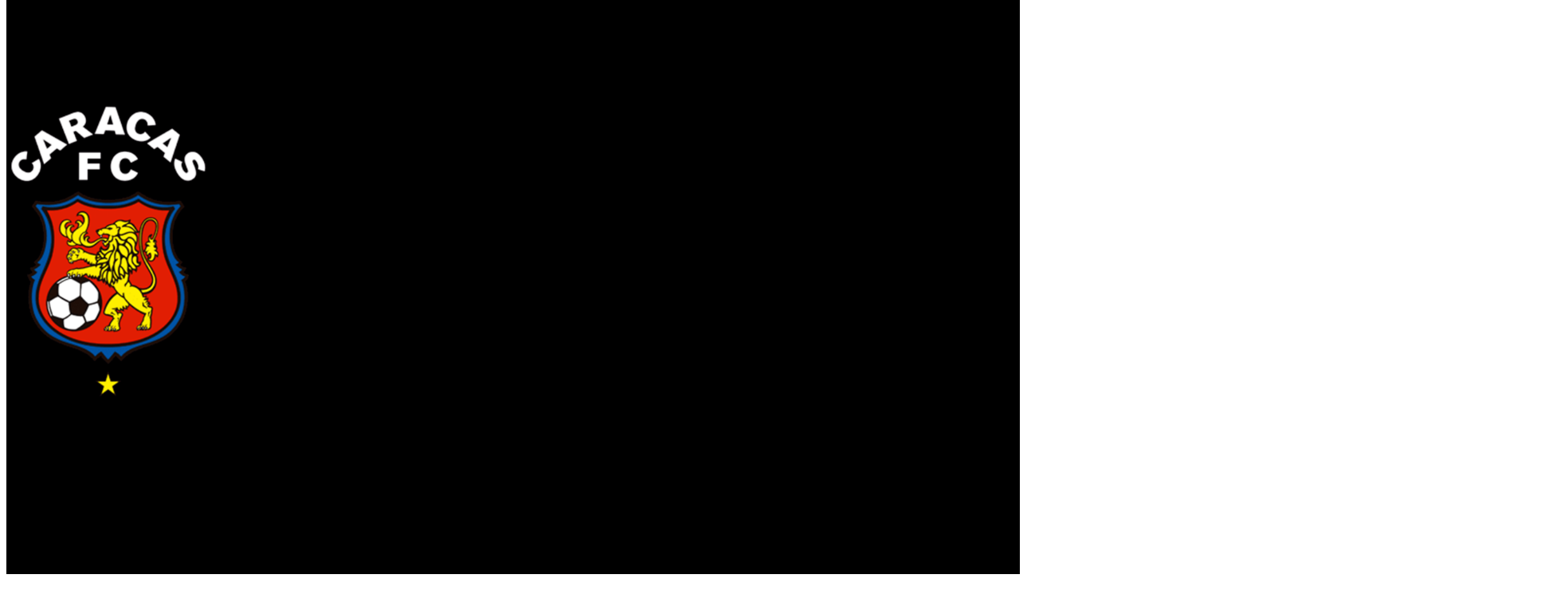

--- FILE ---
content_type: text/html; charset=UTF-8
request_url: https://www.caracasfutbolclub.com/clasificacion.php?15
body_size: 8662
content:
<!DOCTYPE html>
<!--[if lt IE 7 ]><html class="ie ie6" lang="en"> <![endif]-->
<!--[if IE 7 ]><html class="ie ie7" lang="en"> <![endif]-->
<!--[if IE 8 ]><html class="ie ie8" lang="en"> <![endif]-->
<!--[if (gte IE 9)|!(IE)]><!-->
<html lang="es">
<!--<![endif]-->

<head>
	<meta charset="utf-8">
	<title>Caracas FC</title>
	<meta name="keywords" content="">

	<!-- Mobile Meta -->
	<meta name="viewport" content="width=device-width, initial-scale=1, maximum-scale=1">

	<link rel="canonical" href="index.html" />

	


<!-- CSS -->
<meta charset="utf-8"/>
<!-- Global site tag (gtag.js) - Google Analytics -->
<script async src="https://www.googletagmanager.com/gtag/js?id=G-BXZ3K0HR7K"></script>
<script>
  window.dataLayer = window.dataLayer || [];
  function gtag(){dataLayer.push(arguments);}
  gtag('js', new Date());

  gtag('config', 'G-BXZ3K0HR7K');
</script>

<link rel="shortcut icon" type="image/x-icon" href="images/favicon.ico">





<link href="https://caracasfc.aeriousport.com/css/jquery-ui-1.7.2.custom.css" rel="stylesheet" type="text/css"  media="all"  />

<link href="https://caracasfc.aeriousport.com/css/bootstrap.css" rel="stylesheet" type="text/css"  media="all"  />


<link href="https://caracasfc.aeriousport.com/css/FlexSlider2.2.0.css" rel="stylesheet" type="text/css"  media="all"  />


<link href="https://caracasfc.aeriousport.com/css/fancyBox2.1.5.css" rel="stylesheet" type="text/css"  media="all"  />


<link href="https://caracasfc.aeriousport.com/css/Animate.css" rel="stylesheet" type="text/css"  media="all"  />


<link href="https://caracasfc.aeriousport.com/css/font-awesome.css" rel="stylesheet" type="text/css"  media="all"  />


<link href="https://caracasfc.aeriousport.com/css/selectordie_dev.css" rel="stylesheet" type="text/css"  media="all"  />


<link href="https://caracasfc.aeriousport.com/css/Sidr1.2.1.css" rel="stylesheet" type="text/css"  media="all"  />


<link href="https://caracasfc.aeriousport.com/css/Social-Icon-Buttonsv1.0.css" rel="stylesheet" type="text/css"  media="all"  />


<link href="https://caracasfc.aeriousport.com/css/star-rating.min.css" rel="stylesheet" type="text/css"  media="all"  />


<link href="https://caracasfc.aeriousport.com/css/style.css" rel="stylesheet" type="text/css"  media="all"  />


<link href="https://caracasfc.aeriousport.com/css/font.css" rel="stylesheet" type="text/css"  media="all"  />

<link href="https://caracasfc.aeriousport.com/css/api.css" rel="stylesheet" type="text/css"  media="all"  />

<link rel="stylesheet" href="https://caracasfc.aeriousport.com/css/owl.carousel.min.css">

<link rel="stylesheet" href="https://caracasfc.aeriousport.com/css/owl.theme.default.min.css">

<link href="https://fonts.googleapis.com/css?family=Black+Ops+One" rel="stylesheet">

<link href="https://fonts.googleapis.com/css?family=Exo+2:100,100i,200,200i,300,300i,400,400i,500,500i,600,600i,700,700i,800,800i,900,900i" rel="stylesheet" /> 

<link rel="apple-touch-icon-precomposed" sizes="57x57" href="apple-touch-icon-57x57.png" />
<link rel="apple-touch-icon-precomposed" sizes="114x114" href="apple-touch-icon-114x114.png" />
<link rel="apple-touch-icon-precomposed" sizes="72x72" href="apple-touch-icon-72x72.png" />
<link rel="apple-touch-icon-precomposed" sizes="144x144" href="apple-touch-icon-144x144.png" />
<link rel="apple-touch-icon-precomposed" sizes="60x60" href="apple-touch-icon-60x60.png" />
<link rel="apple-touch-icon-precomposed" sizes="120x120" href="apple-touch-icon-120x120.png" />
<link rel="apple-touch-icon-precomposed" sizes="76x76" href="apple-touch-icon-76x76.png" />
<link rel="apple-touch-icon-precomposed" sizes="152x152" href="apple-touch-icon-152x152.png" />
<link rel="icon" type="image/png" href="favicon-196x196.png" sizes="196x196" />
<link rel="icon" type="image/png" href="favicon-96x96.png" sizes="96x96" />
<link rel="icon" type="image/png" href="favicon-32x32.png" sizes="32x32" />
<link rel="icon" type="image/png" href="favicon-16x16.png" sizes="16x16" />
<link rel="icon" type="image/png" href="favicon-128.png" sizes="128x128" />
<meta name="application-name" content="&nbsp;"/>
<meta name="msapplication-TileColor" content="#FFFFFF" />
<meta name="msapplication-TileImage" content="mstile-144x144.png" />
<meta name="msapplication-square70x70logo" content="mstile-70x70.png" />
<meta name="msapplication-square150x150logo" content="mstile-150x150.png" />
<meta name="msapplication-wide310x150logo" content="mstile-310x150.png" />
<meta name="msapplication-square310x310logo" content="mstile-310x310.png" />

<!--/* JS HEAD */-->

	<link rel="stylesheet" type="text/css" href="css/wowslider.css" />
	<link rel="stylesheet" type="text/css" href="https://cdn.datatables.net/1.10.16/css/jquery.dataTables.min.css" />
</head>

<body>

	<style>
    #spinner_loader {
        position: fixed;
        background-color: #000000;
        width: 100%;
        height: 100%;
        z-index: 1000000;
        top: 0px;

    }

    #spinner_loader h1 {

        color: #fff;
        font-size: 100px;
        margin-top: 50px;
    }

    #spinner_loader i {

        color: #fff;
    }

    #spinner_loader2 {
        position: fixed;
        background-color: #000000;
        width: 100%;
        height: 100%;
        z-index: 1000000;
        top: 0px;
        display: none;

    }

    #spinner_loader2 h1 {

        color: #fff;
        font-size: 100px;
        margin-top: 50px;
    }

    #spinner_loader2 i {

        color: #fff;
    }
</style>

<div id="spinner_loader">
    <div class="loader" style="margin-top: 10%">
        <img class="animated infinite bounce" src="images/logo-blanco.png" title="" style="width: 20%; height: auto">

    </div>
</div>
<div id="spinner_loader2">
    <div class="loader" style="margin-top: 10%">
        <img class="animated infinite bounce" src="images/logo-blanco.png" title="" style="width: 20%; height: auto">

    </div>
</div>
<div id="mobile-navigation">
    <nav class="nav">
        <ul>
           

            <li>
                <a href="index.php">
                    Inicio                </a>
            </li>

            <li>
                <a href="news.php">
                    Noticias                </a>
            </li>
            <li>
                <a href="plantilla.php">Plantilla</a>
            </li>
            <li>
                <a href="calendario.php">Calendario</a>
            </li>
            <li>
                <a href="clasificacion_equipo.php">Clasificación</a>
            </li>
            <li>
                <a href="estadisticas.php">Estadísticas</a>
            </li>
            <li>
                <a href="contact.php">
                    Contacto                </a>
            </li>



        </ul>
    </nav>
</div>


<header id="site-header" class="clearfix custom-font"><meta http-equiv="Content-Type" content="text/html; charset=utf-8">

    <div class="container visible-xs">

        <div class="row">

            <div class="col-xs-12 text-center">
                <a id="responsive-menu-button" class="responsive-menu-button" href="index.php#sidr-mobile">
                    <i class="fa fa-bars fa-3x"></i>
                </a>
            </div>

            <div class="col-xs-8 display-none">


                <div class="logo-xs text-center">
                    <img src="images/logo.png" alt="Caracas FC" style="width: auto;" />
                    <div class="clear"></div>
                </div>


            </div>

        </div>

    </div>
    <section class="header-top-bck display-none">
        <div class="container ">

            <div class="col-md-12 col-xs-12 header-top hidden-xs">
                <ul class="text-right">
               
                                    <li class="">
                        <a class="link"  href="login.php">
                           Ingresa
                        </a>
                    </li>

                    <li class="">
                        <a class="link"  href="login.php">
                           Registrate
                        </a>
                    </li>



                                   <li>
                        <a target="_blank" href="https://www.facebook.com/caracasfutbolcluboficial">
                            <i class="fa fa-facebook"></i>
                        </a>
                    </li>
                    <li>
                        <a target="_blank" href="https://www.instagram.com/caracas_fc">
                            <i class="fa fa-instagram"></i>
                        </a>
                    </li>
                    <li>
                        <a target="_blank" href="https://www.twitter.com/Caracas_FC">
                            <i class="fa fa-twitter"></i>
                        </a>
                    </li>
                    <li>
                        <a target="_blank" href="https://www.youtube.com/channel/UCbVXcWQIIbBgsqU_pkjVmGQ">
                            <i class="fa fa-youtube"></i>
                        </a>
                    </li>
                   
                </ul>

            </div>

            <div class="col-md-12 col-xs-12 header-top visible-xs">
                <ul class="text-center">
                    
             
                    <li>
                        <a target="_blank" href="https://www.facebook.com/caracasfutbolcluboficial">
                            <i class="fa fa-facebook"></i>
                        </a>
                    </li>
                    <li>
                        <a target="_blank" href="https://www.instagram.com/caracas_fc">
                            <i class="fa fa-instagram"></i>
                        </a>
                    </li>
                    <li>
                        <a target="_blank" href="https://www.twitter.com/Caracas_FC">
                            <i class="fa fa-twitter"></i>
                        </a>
                    </li>
                    <li>
                        <a target="_blank" href="https://www.youtube.com/channel/UCbVXcWQIIbBgsqU_pkjVmGQ">
                            <i class="fa fa-youtube"></i>
                        </a>
                    </li>
                   
                </ul>

            </div>


        </div>
        </section>
        <section class="header-bottom-bck">
        <div class="container hidden-xs ">



            <div class="row menu">

                <div class="no-padding col-sm-12 ">

                    <div class="no-padding col-md-1 text-center logo-header2">
                        <a href="index.php">
                            <img src="images/logo-blanco.png" alt="">
                        </a>

                    </div>

                    <div class="no-padding col-md-11 menu-header-2">
                        <ul>
                      
                            <li>
                                <a href="club.php">Club</a>
                            </li>
                            <li class="dropdown">
                            <a class="dropdown-toggle" data-toggle="dropdown" href="#">
                              1er Equipo
                              <span class="caret"></span>
                              
                              </a>
                              <ul class="dropdown-menu" role="menu" aria-labelledby="menu1">
                              <li role="presentation"><a role="menuitem" tabindex="-1" href="news.php?equipo=10">Noticias</a></li>
                              <li role="presentation"><a role="menuitem" tabindex="-1" href="plantilla.php">Plantilla</a></li>
                              <li role="presentation"><a role="menuitem" tabindex="-1" href="clasificacion.php">Clasificación</a></li>
                              <li role="presentation"><a role="menuitem" tabindex="-1" href="calendario.php">Calendario</a></li>
                              <li role="presentation"><a role="menuitem" tabindex="-1" href="estadisticas.php">Estadísticas</a></li>
                              <li>
                                                    <a href="ultimos_partidos.php?primera">Últimos Partidos</a>
                                                </li>
                              
                              </ul>
                            </li><li class="dropdown">
                            <a class="dropdown-toggle" data-toggle="dropdown" href="#">
                            Competiciones CONMEBOL
                              <span class="caret"></span>
                              
                              </a>
                              <ul class="dropdown-menu" role="menu" aria-labelledby="menu1">
                            
                              
                              <li role="presentation"><a role="menuitem" tabindex="-1" href="">CONMEBOL Libertadores</a></li>
                             
                              <li role="presentation"><a role="menuitem" tabindex="-1" href="">CONMEBOL Sudamericana</a></li>

                              <li role="presentation"><a role="menuitem" tabindex="-1" href="">CONMEBOL Libertadores Sub20</a></li>
                              <li role="presentation"><a role="menuitem" tabindex="-1" href="">CONMEBOL Evolución</a></li>
                              <li role="presentation"><a  role="menuitem" tabindex="-1" href="news.php?equipo=999">Noticias</a></li>
                              
                              </ul>
                            </li>
                            <li class="dropdown">
                            <a class="dropdown-toggle" data-toggle="dropdown" href="#">
                              Juveniles
                              <span class="caret"></span>
                              
                              </a>
                              <ul class="dropdown-menu" role="menu" aria-labelledby="menu1">
                              <li class="dropdown-submenu">
                                            <a tabindex="-1" href="#">Reserva <span class="caret-right"></span></a>
                                            <ul class="dropdown-menu">

                                            <li>
                                                    <a href="news.php?equipo=518">Noticias</a>
                                                </li>
                                                <li>
                                                    <a tabindex="-1" href="clasificacion.php?reserva">Clasificación</a>
                                                </li>
                                               
                                                <li>
                                                <a href="estadisticas.php?temp=14&comp=59&equipo=518">Estadísticas</a>
                                                </li>
                                                <li>
                                                    <a href="calendario.php?reserva">Calendario</a>
                                                </li>
                                                <li>
                                                    <a href="ultimos_partidos.php?reserva">Últimos Partidos</a>
                                                </li>
                                               
                                                
                                            </ul>
                                        </li>

                                        
                                        
                                        <li class="dropdown-submenu">
                                            <a tabindex="-1" href="#">Sub 15 / Sub 16 / Sub 17 <span class="caret-right"></span></a>
                                            <ul class="dropdown-menu">

                                            <li>
                                                    <a href="news.php?equipo=576&equipo=577">Noticias</a>
                                                </li>
                                                <li>
                                                    <a tabindex="-1" href="clasificacion.php?15">Clasificación</a>
                                                </li>
                                               
                                                <li>
                                                <a href="estadisticas.php?temp=14&comp=61&equipo=576">Estadísticas</a>
                                                </li>
                                                <li>
                                                    <a href="calendario.php?15">Calendario</a>
                                                </li>
                                                <li>
                                                    <a href="ultimos_partidos.php?15">Últimos Partidos</a>
                                                </li>
                                                
                                                
                                            </ul>
                                        </li>

                                       
                                        <li class="dropdown-submenu">
                                            <a tabindex="-1" href="#">Sub 18 / Sub 19/ Sub 20 <span class="caret-right"></span></a>
                                            <ul class="dropdown-menu">

                                            <li>
                                                    <a href="news.php?equipo=578">Noticias</a>
                                                </li>
                                                <li>
                                                    <a tabindex="-1" href="clasificacion.php?19">Clasificación</a>
                                                </li>
                                               
                                                <li>
                                                <a href="estadisticas.php?temp=14&comp=63&equipo=578">Estadísticas</a>
                                                </li>
                                                <li>
                                                    <a href="calendario.php?19">Calendario</a>
                                                </li>
                                                <li>
                                                    <a href="ultimos_partidos.php?19">Últimos Partidos</a>
                                                </li>
                                               
                                                
                                            </ul>
                                        </li>
                              </ul>
                            </li>
                            <li class="dropdown">
                            <a class="dropdown-toggle" data-toggle="dropdown" href="#">
                              Femenino
                              <span class="caret"></span>
                              
                              </a>
                              <ul class="dropdown-menu" role="menu" aria-labelledby="menu1">

                              <li role="presentation"><a role="menuitem" tabindex="-1" href="news.php?equipo=111">Noticias</a></li>
                              <li role="presentation"><a role="menuitem" tabindex="-1" href="plantilla.php?femenino">Plantilla</a></li>
                              <li role="presentation"><a role="menuitem" tabindex="-1" href="clasificacion.php?femenino">Clasificación</a></li>
                              <li role="presentation"><a role="menuitem" tabindex="-1" href="estadisticas.php?femenino">Estadísticas</a></li>
                              <li>
                                                    <a href="ultimos_partidos.php?femenino">Últimos Partidos</a>
                                                </li>
                            
                              </ul>
                            </li>
                            <li>
                                <a href="news.php">Noticias</a>
                            </li>
                            <li>
                                <a href="https://laesquinarojacfc.com/" target="_blank">Tienda Web</a>
                            </li>
                            </li> <li class="dropdown">
                            <a class="dropdown-toggle" data-toggle="dropdown" href="#">
                              Códigos de ética
                              <span class="caret"></span>
                              
                              </a>
                              <ul class="dropdown-menu" role="menu" aria-labelledby="menu1">
                            
                              
                              <li role="presentation"><a role="menuitem" tabindex="-1" target="_blank" href="https://digitalhub.fifa.com/m/4bf791cdf235aefd/original/k8nbepje6tquagbpp6ks-pdf.pdf ">Código de ética FIFA</a></li>
                             
                              <li role="presentation"><a role="menuitem" tabindex="-1" target="_blank" href="http://www.federacionvenezolanadefutbol.org/codigo-de-etica/">Código de ética FVF</a></li>

                              
                        
                              
                              </ul>
                            </li>
                            <!--<li>-->
                            <!--    <a href="categories.php">Tienda</a>-->
                            <!--</li>-->
                            <li>
                                <a href="news.php?equipo=999999">Escuela</a>
                            </li>

                            
                                <li>
                                <a href="login.php">Ingresar</a>
                            </li>
                            
                            <!--<li>-->
                            <!--    <a href="cart.php">Carrito (0)</a>-->
                            <!--</li>-->
                          




                        </ul>

                      
                    </div>









                </div>




            </div>

        </div>
        </section>

</header>

	<div class="row ppal fondo-1" id="main" role="main">




		<div class="container">

			<!-- Tabs de Clasificación -->
			<div class="col-md-12" id="goleadores">
				<div class="widget widget--sidebar card card--has-table widget-leaders">
					
					
						<!-- Nav tabs -->
						<ul class="nav nav-tabs tab-estadisticas" role="tablist" id="clasificacion-tabs">
							
							
							<li role="presentation" class="nav-item">
								<a href="#general" class="nav-link" aria-controls="general" role="tab" data-toggle="tab"
									data-tipo="general">General</a>
							</li>

							<li role="presentation"  class="nav-item">
								<a href="#clausura" class="nav-link" aria-controls="clausura" role="tab" data-toggle="tab"
									data-tipo="clausura">Clausura</a>
							</li>

							<li role="presentation" class="nav-item active">
								<a href="#apertura" class="nav-link active" aria-controls="apertura" role="tab" data-toggle="tab"
									data-tipo="apertura">Apertura</a>
							</li>
						</ul>

						<!-- Tab panes -->
						<div class="tab-content">
							<div role="tabpanel" class="tab-pane active" id="apertura">
								<div class="col-md-12" id="tabla-apertura">
									<div class="text-center">
										<i class="fa fa-spinner fa-spin fa-2x"></i>
										<p>Cargando clasificación de Apertura...</p>
									</div>
								</div>
							</div>
							<div role="tabpanel" class="tab-pane" id="clausura">
								<div class="col-md-12" id="tabla-clausura">
									<div class="text-center">
										<i class="fa fa-spinner fa-spin fa-2x"></i>
										<p>Cargando clasificación de Clausura...</p>
									</div>
								</div>
							</div>
							<div role="tabpanel" class="tab-pane" id="general">
								<div class="col-md-12" id="tabla-general">
									<div class="text-center">
										<i class="fa fa-spinner fa-spin fa-2x"></i>
										<p>Cargando clasificación General...</p>
									</div>
								</div>
							</div>
						</div>
					</div>
			
			</div>

			<div class="col-md-12" id="tabla">




			</div>

		</div>







		
<footer>

  <section class="footer">
    <div class="container">

      <div class="row">

        <div class="col-md-12 col-sm-12 col-xs-12 text-center">


          <h3>Patrocinadores <div class="punto-rojo"></div>
          </h3>

          <ul class="patrocinantes">

  
          <li class="col-md-3 col-xs-6" style="min-height:176px"><a href="https://1xbet.com/es"  target="_blank"><img class="hover-footer" src="images/patrocinantes/1XBET.png" data-alt-src="images/patrocinantes/1XBET_hover.png" alt=""></a></li>

          <li class="col-md-3 col-xs-6" style="min-height:176px"><a href="http://empresaspolar.com/"  target="_blank"><img class="hover-footer" src="images/patrocinantes/maltin.png" data-alt-src="images/patrocinantes/hover/maltinH.png" alt=""></a></li>

          <li class="col-md-3 col-xs-6" style="min-height:176px"><a href="http://empresaspolar.com/negocios-y-marcas/pepsi-cola-venezuela"  target="_blank"><img class="hover-footer" src="images/patrocinantes/pepsi.png" data-alt-src="images/patrocinantes/pepsi_hover.png" alt=""></a></li>

          <li class="col-md-3 col-xs-6" style="min-height:176px"><a href="https://empresaspolar.com/nuestras-marcas/harina-pan/"  target="_blank"><img class="hover-footer" src="images/patrocinantes/pan.png" data-alt-src="images/patrocinantes/pan_hover.png" alt=""></a></li>



          <li class="col-md-3 col-xs-6" style="min-height:176px"><a href="http://empresaspolar.com/negocios-y-marcas/pepsi-cola-venezuela/gatorade"  target="_blank"><img style='margin-top:20%' class="hover-footer" src="images/patrocinantes/gatorade.png" data-alt-src="images/patrocinantes/hover/gatoradeH.png" alt=""></a></li>


          <li class="col-md-3 col-xs-6" style="min-height:176px"><a href="https://gruponueveonce.com/"  target="_blank"><img style='margin-top:20%' class="hover-footer" src="images/patrocinantes/nueveonce.png" data-alt-src="images/patrocinantes/nueveonce_hover.png" alt=""></a></li>

          <li class="col-md-3 col-xs-6" style="min-height:176px"><a href="https://portal.macuto.com.ve/"  target="_blank"><img style='margin-top:20%'  class="hover-footer" src="images/patrocinantes/macuto.png" data-alt-src="images/patrocinantes/macuto_hover.png" alt=""></a></li>

          <li class="col-md-3 col-xs-6" style="min-height:176px; margin-bottom: 30px;"><a href="https://gruposansimon.com/web/"  target="_blank"><img style='margin-top:20%'  class="hover-footer" src="images/patrocinantes/sansimon.png" data-alt-src="images/patrocinantes/sansimon_hover.png" alt=""></a></li>
  


          <li class="col-md-3 col-xs-6" style="min-height:176px"><a href="https://www.valcro.com.ve/"  target="_blank"><img style='margin-top:20%' class="hover-footer" src="images/patrocinantes/valcro.png" data-alt-src="images/patrocinantes/hover/valcro_color.png" alt=""></a></li>

          <li class="col-md-3 col-xs-6" style="min-height:176px"><a href="https://www.key-core.com"  target="_blank"><img style='margin-top:20%' class="hover-footer" src="images/patrocinantes/keygris.png" data-alt-src="images/patrocinantes/key.png" alt=""></a></li>
          
          <li class="col-md-3 col-xs-6" style="min-height:176px"><a href="https://galait.net/"  target="_blank"><img class="hover-footer" style='margin-top:20%' src="images/patrocinantes/galait.png" data-alt-src="images/patrocinantes/hover/galaitH.png" alt=""></a></li>

          <li class="col-md-3 col-xs-6" style="min-height:176px; margin-bottom: 30px;"><a href="https://www.nestle.com.ve/brands/savoy-nestle"  target="_blank"><img class="hover-footer" style='margin-top:20%' src="images/patrocinantes/savoy.png" data-alt-src="images/patrocinantes/hover/savoy.png" alt=""></a></li>

          <li class="col-md-3 col-xs-6" style="min-height:176px"><a href="https://beravirtual.com/"  target="_blank"><img class="hover-footer" style='margin-top:20%' src="images/patrocinantes/bera.png" data-alt-src="images/patrocinantes/hover/bera.png" alt=""></a></li>

      
         






          </ul>




        </div>
        <div class="col-md-12 col-xs-12 text-center descarga-app">
        <h3 class="color-white">Descarga la App <div class="punto-rojo"></div>
          </h3>
          <div class="col-md-6 col-xs-6 text-right">
          <a href="https://apps.apple.com/es/app/caracas-fc/id1479718694" target='_blank'>
            <img src="images/ios.png" alt="">
            </a>
          </div>
          <div class="col-md-6 col-xs-6 text-left">
          <a href="https://play.google.com/store/apps/details?id=com.caracasfc.app" target='_blank'>
            <img src="images/android.png" alt="">

            </a>
          </div>


        </div>







      </div>

    </div><!-- .row -->

  </section>



  </div>

  <div class="footer-bottom">

    <div class="container">
        <div class="col-md-12 col-xs-12">
            <!-- <p>* Los envíos internacionales se hacen exclusivamente con DHL. Para mayor información sobre compras desde el exterior, escribe un correo a laesquinarojacaracasfc@gmail.com</p> -->
        </div>
      <div class="col-md-2 col-xs-12  logo-footer">
          
          

        <img src="images/logo-blanco.png" alt="">
      </div>
      <div class="col-md-4 col-xs-12">
          
          

        <p>2023 Caracas FC. Todos los derechos reservados.</p>

        <p>Desarrollado por <a target="_blank" href="https://aeriousdesign.com">Aerious</a>.</p>
      </div>
      <div class="col-md-6 col-xs-12">
        <div class="col-md-12 col-xs-12 no-padding">
          <ul class="social">
            <li>
              <a target="_blank" href="https://www.instagram.com/caracas_fc/"><i class="fa fa-instagram fa-3x"></i> </a>
            </li>
            <li>
              <a target="_blank" href="https://www.facebook.com/caracasfutbolcluboficial/"><i class="fa fa-facebook fa-3x"></i> </a>
            </li>
            <li>
              <a target="_blank" href="https://twitter.com/Caracas_FC"><i class="fa fa-twitter fa-3x"></i> </a>
            </li>
            <li>
              <a target="_blank" href="https://www.youtube.com/channel/UCbVXcWQIIbBgsqU_pkjVmGQ"><i class="fa fa-youtube fa-3x"></i> </a>
            </li>

          </ul>


        </div>

        <div class="col-md-12 col-xs-12 no-padding">
          <ul class="enlaces">

          <li><a href="">Terminos y condiciones</a></li>
          <li><a href="">Politicas de privacidad</a></li>
          <li><a href="">Contacto</a></li>
          <li><a href="">Patrocinantes</a></li>
          </ul>



        </div>

      </div>


    </div>


  </div><!-- container -->

</footer>






<div class="alert alert-success" id="alert-success">

</div>
<div class="alert alert-danger" id="alert-error">

</div>
<div id="MyModal2" style="z-index: 10000;" class="modal fade in" tabindex="-1" role="dialog"
  aria-labelledby="myModalLabel" aria-hidden="true">
  <!-- /.modal-dialog -->

</div>

<div id="MyModal" style="z-index: 10000;" class="modal fade in" tabindex="-1" role="dialog"
  aria-labelledby="myModalLabel" aria-hidden="true">
  <!-- /.modal-dialog -->

</div>
<div id="operaciones">

</div>
<div id="operaciones2">

</div>


<div id="loading_form">
  <div class="loader">
    <i class="fa fa-spinner fa-spin fa-5x"></i>
  </div>
</div>
		<script src="https://caracasfc.aeriousport.com/js/jquery-1.11.0.min.js" type="text/javascript"></script>
<script src="https://caracasfc.aeriousport.com/js/plugins.js" type="text/javascript"></script>
<script src="https://caracasfc.aeriousport.com/js/bootstrap.min.js" type="text/javascript"></script>
<script src="https://caracasfc.aeriousport.com/js/custom.js" type="text/javascript"></script>
<script src="https://caracasfc.aeriousport.com/js/jquery-ui.js" type="text/javascript"></script>
<script src="https://caracasfc.aeriousport.com/js/star-rating.min.js" type="text/javascript"></script>
<script src="https://cdn.jsdelivr.net/npm/lazyload@2.0.0-beta.2/lazyload.js"></script>
<script src='https://www.google.com/recaptcha/api.js'></script>
<script src="https://use.fontawesome.com/ef850da279.js"></script>
<script src="https://caracasfc.aeriousport.com/js/owl.carousel.js"></script>
<script type="text/javascript">



lazyload();



	$(document).ajaxStart(function() {
		$('#spinner_loader').show();

    }).ajaxStop(function() {
        $('#spinner_loader').hide();

	});



	




	

	function detalle_producto(idproducto)
	{
	$("#MyModal2").load("detalles_producto.php?recordid="+idproducto+"");
	
	}	
	
	function comprobar_stock(color,producto){
		
	$("#precio").load("verificar_stock.php?producto="+producto+"&color="+color+"", function(){
		
		$("#botones").load("boton_aparece.php?producto="+producto+"&color="+color+"");
		
	});
	}
	
	function comprobar_stock2(color,producto)
	{
	$("#label-comprar").load("verificar_stock_colores.php?producto="+producto+"&color="+color+"");
	
	}
	
	
		
	function registrar_envio()
	{
	$("#MyModal2").load("form_envio.php");	
		
		
		
		
	}
	function registrar_factura()
	{
	$("#MyModal2").load("form_factura.php");	
		
		
		
		
	}
	
	function editar_envio(idenvio)
	{
	$("#MyModal2").load("editar_envio.php?envio="+idenvio+"");	
		
		
		
		
	}
	function editar_factura(idenvio)
	{
	$("#MyModal2").load("editar_factura.php?envio="+idenvio+"");	
		
		
		
		
	}
	
	function eliminar_envio(idenvio)
	{
	$("#operaciones2").load("eliminar_envio.php?envio="+idenvio+"");	
		cargar_direccion()
		
		
		
	}
	function eliminar_factura(idenvio)
	{
	$("#operaciones2").load("eliminar_factura.php?envio="+idenvio+"");	
		cargar_direccionfactura()
		
		
		
	}
	
	function actualizar_carrito()
	{
		
		$("#sidr").load("carrito_lateral.php");
		
	}
	function actualizar_cart()
	{
		
	$("#carrito_act").load("carrito_act.php");	
		actualizar_sidecart();	
	}
    function actualizar_sidecart()
	{
		
	$("#sidr").load("includes/side_cart_act.php");	
		
	}

	
	function sumar_producto(contador)
	{
	$("#operaciones").load("carrito_sumar.php?variable="+contador+"");
	actualizar_cart();
	actualizar_sidecart();	
		
		
		
	}
	function restar_producto(contador)
	{
	$("#operaciones").load("carrito_restar.php?variable="+contador+"");
	actualizar_cart();
	actualizar_sidecart();	
		
		
		
	}
    function sumar_pedido(cantidad, idproducto)
    {
	var valor = idproducto;valor=encodeURI (valor);
	
    
	
     $("#operaciones").load("pedido_sumar.php?variable="+valor+"&variable1="+cantidad+"");
	
	actualizar_carrito()
	actualizar_cart();
	actualizar_boton();
	
        
	 
        
    }
	function carrito_eliminar(contador)
	{
	$("#operaciones").load("carrito_eliminar.php?variable="+contador+"", function(){

		actualizar_cart();

	});
	
		
		
		
		
	}
	function pedido_activo_eliminar(contador)
	{
	$("#operaciones").load("pedido_eliminar.php?variable="+contador+"");
	actualizar_pedidos();
		
		
		
		
	}
	function pedido_eliminar(contador)
	{
	$("#operaciones").load("pedido_eliminar.php?variable="+contador+"");
	actualizar_cart();
		
		
		
		
	}
    function pedido_activar(contador)
	{
	$("#operaciones").load("pedido_activar.php?variable="+contador+"",function(){
		location.reload();
	});
	
		
		
		
	}
    function pedido_activar_todo()
	{
	$("#operaciones").load("pedido_activar_todo.php",function(){
	   window.location="index.php";
	});
	
		
		
		
	}
	function cargar_direccion()
	{
	$("#formcentrado_envio").load("cargar_direccion.php")	
		
		
		
	}
	function cargar_direccionfactura()
	{
	$("#formcentrado_factura").load("cargar_direccion_factura.php")	
		
		
		
	}
	function paso2()
	{
	$("#collapseOne").removeClass("in");
	
	$("#collapseTwo").addClass("in");	
		
		
		
	}
		function paso3()
	{
	$("#collapseTwo").removeClass("in");
	
	$("#collapseThree").addClass("in");	
		
		
		
	}
		function paso4()
	{
	$("#collapseTwo").removeClass("in");
	
	$("#collapseFour").addClass("in");	
		
		
		
	}
	
	
							$(document).ready(function() {
   // Esta primera parte crea un loader no es necesaria
   
   // Interceptamos el evento submit
    $('#form, #fat, #envio-select').submit(function() {
  // Enviamos el formulario usando AJAX
        $.ajax({
            type: 'POST',
            url: $(this).attr('action'),
            data: $(this).serialize(),
            // Mostramos un mensaje con la respuesta de PHP
            success: function(data) {
				
				if(data ==1)
				{ 
				
				 var contenido = '<a style="cursor:pointer;" class="close alert-close">&times;</a><strong>Direccion Registrada con exito!</strong> ';
				
				 $('#alert-success').html(contenido);
				 
					  $('#alert-success').fadeIn("normal");
					  paso2();
					  
					  
					  
					
				}
				
				if(data ==0)
				{
					
				
				 var contenido = '<a style="cursor:pointer;" class="close alert-close">&times;</a><strong>Error al guardar direccion!</strong> vuelva a intentarlo.';
					
					 $('#alert-error').html(contenido);
					 
					  $('#alert-error').fadeIn("normal");
					 
					
				
					
				}
				
              
				
				
            }
        })        
        return false;
    });
});
	
	
	
	
							$(document).ready(function() {
   // Esta primera parte crea un loader no es necesaria
   
   // Interceptamos el evento submit
    $('#form, #fat, #factura-select').submit(function() {
  // Enviamos el formulario usando AJAX
        $.ajax({
            type: 'POST',
            url: $(this).attr('action'),
            data: $(this).serialize(),
            // Mostramos un mensaje con la respuesta de PHP
            success: function(data) {
				
				if(data ==1)
				{ 
				
				 var contenido = '<a style="cursor:pointer;" class="close alert-close">&times;</a><strong>Direccion Registrada con exito!</strong> ';
				
				 $('#alert-success').html(contenido);
				 
					  $('#alert-success').fadeIn("normal");
					  paso4();
					  
					  
					  
					
				}
				
				if(data ==0)
				{
					
				
				 var contenido = '<a style="cursor:pointer;" class="close alert-close">&times;</a><strong>Error al guardar direccion!</strong> vuelva a intentarlo.';
					
					 $('#alert-error').html(contenido);
					 
					  $('#alert-error').fadeIn("normal");
					 
					
				
					
				}
				
              
				
				
            }
        })        
        return false;
    });
});
	
		
							$(document).ready(function() {
   // Esta primera parte crea un loader no es necesaria
   
   // Interceptamos el evento submit
    $('#form, #fat, #pago-select').submit(function() {
  // Enviamos el formulario usando AJAX
        $.ajax({
            type: 'POST',
            url: $(this).attr('action'),
            data: $(this).serialize(),
            // Mostramos un mensaje con la respuesta de PHP
            success: function(data) {
				
				if(data ==1)
				{ 
				
				 var contenido = '<a style="cursor:pointer;" class="close alert-close">&times;</a><strong>Forma de Pago Seleccionada!</strong> ';
				
				 $('#alert-success').html(contenido);
				 
					  $('#alert-success').fadeIn("normal");
					  paso4();
					  
					  
					  
					
				}
				
				if(data ==0)
				{
					
				
				 var contenido = '<a style="cursor:pointer;" class="close alert-close">&times;</a><strong>Error al seleccionar forma de Pago!</strong> vuelva a intentarlo.';
					
					 $('#alert-error').html(contenido);
					 
					  $('#alert-error').fadeIn("normal");
					 
					
				
					
				}
				
              
				
				
            }
        })        
        return false;
    });
});
	
function verificar ()
{
	
$.ajax({
            type: 'POST',
            url: 'verificar_sesiones.php',
            
            // Mostramos un mensaje con la respuesta de PHP
            success: function(data) {
				
				if(data ==1)
				{ 
				
				 var contenido = '<a style="cursor:pointer;" class="close alert-close">&times;</a><strong>Datos Completados!</strong> ';
				
				 $('#alert-success').html(contenido);
				 
					  $('#alert-success').fadeIn("normal");
					  location.href='pagar_compra.php';
					  
					  
					  
					
				}
				
				if(data ==2)
				{
					
				
				 var contenido = '<a style="cursor:pointer;" class="close alert-close">&times;</a><strong>debes Completar Todos Los Datos Para Completar Tu Compra</strong> vuelva a intentarlo.';
					
					 $('#alert-error').html(contenido);
					 
					  $('#alert-error').fadeIn("normal");
					 
					
				
					
				}
				
              
				
				
            }
        })        	
	
	
	
	
}


	$(document).ready(function() {
   // Esta primera parte crea un loader no es necesaria
   
   // Interceptamos el evento submit
    $('#form, #fat, #newsletter_modal').submit(function() {
  // Enviamos el formulario usando AJAX
        $.ajax({
            type: 'POST',
            url: $(this).attr('action'),
            data: $(this).serialize(),
            // Mostramos un mensaje con la respuesta de PHP
            success: function(data) {
				
				if(data ==1)
				{ 
				LimpiarSuscripcion();
				
				 var contenido = '<a style="cursor:pointer;" class="close alert-close">&times;</a><strong>Suscripcion Exitosa!</strong> ';
				
				 $('#alert-success').html(contenido);
				 
					  $('#alert-success').fadeIn("normal");
					  	 
					
				}
				
				if(data ==0)
				{
					
				LimpiarSuscripcion();
				 var contenido = '<a style="cursor:pointer;" class="close alert-close">&times;</a><strong>Ya se encuentra registrado. </strong> ';
					
					 $('#alert-error').html(contenido);
					 
					  $('#alert-error').fadeIn("normal");
				 
				
					
				}
				
              
				
				
            }
        })        
        return false;
    });
});
	
	function LimpiarSuscripcion(){
  document.newsletter_modal.stremail.value="";
  
   
	
	 
	 
  document.newsletter_modal.stremail.focus();
}

$(document).ready(function() {
   // Esta primera parte crea un loader no es necesaria
   
   // Interceptamos el evento submit
    $('#form, #fat, #contacto_form').submit(function() {
  // Enviamos el formulario usando AJAX
        $.ajax({
            type: 'POST',
            url: $(this).attr('action'),
            data: $(this).serialize(),
            // Mostramos un mensaje con la respuesta de PHP
            success: function(data) {
				
				if(data ==1)
				{ 
				
				
				 var contenido = '<a style="cursor:pointer;" class="close alert-close">&times;</a><strong>Mensaje Enviado</strong> ';
				
				 $('#alert-success').html(contenido);
				 
					  $('#alert-success').fadeIn("normal");
					  	 
					
				}
				
				if(data ==0)
				{
					
				
				 var contenido = '<a style="cursor:pointer;" class="close alert-close">&times;</a><strong>Capcha Error</strong> ';
					
					 $('#alert-error').html(contenido);
					 
					  $('#alert-error').fadeIn("normal");
				 
				
					
				}
				
              
				
				
            }
        })        
        return false;
    });
});
	
	function LimpiarContacto(){
  document.newsletter_modal.stremail.value="";
  
   
	
	 
	 
  document.newsletter_modal.stremail.focus();
}
	$(document).ready(function() {
   // Esta primera parte crea un loader no es necesaria
   
   // Interceptamos el evento submit
    $('#form, #fat, #newsletter_index').submit(function() {
  // Enviamos el formulario usando AJAX
        $.ajax({
            type: 'POST',
            url: $(this).attr('action'),
            data: $(this).serialize(),
            // Mostramos un mensaje con la respuesta de PHP
            success: function(data) {
				
				if(data ==1)
				{ 
				LimpiarSuscripcion2();
				
				 var contenido = '<a style="cursor:pointer;" class="close alert-close">&times;</a><strong>Suscripcion Exitosa!</strong> ';
				
				 $('#alert-success').html(contenido);
				 
					  $('#alert-success').fadeIn("normal");
					  	 
					
				}
				
				if(data ==0)
				{
					
				LimpiarSuscripcion2();
				 var contenido = '<a style="cursor:pointer;" class="close alert-close">&times;</a><strong>Ya se encuentra registrado. </strong> ';
					
					 $('#alert-error').html(contenido);
					 
					  $('#alert-error').fadeIn("normal");
				 
				
					
				}
				
              
				
				
            }
        })        
        return false;
    });
});
	
	function LimpiarSuscripcion2(){
  document.newsletter_index.stremail.value="";
  
   
	
	 
	 
  document.newsletter_index.stremail.focus();
}

function cargar_mas_vendidos(categoria)
{
$("#cargar_mas_vendidos").load("mostrar_mas_vendidos.php?cat="+categoria+"");	
	
	
	
}

$(function() {
   $(document).on('click', '.alert-close', function() {
       $(this).parent().hide();
   })
});


					
							
							$(document).ready(function() {
   // Esta primera parte crea un loader no es necesaria
   
   // Interceptamos el evento submit
    $('#form, #fat, #comentarios_producto').submit(function() {
  // Enviamos el formulario usando AJAX
        $.ajax({
            type: 'POST',
            url: $(this).attr('action'),
            data: $(this).serialize(),
            // Mostramos un mensaje con la respuesta de PHP
            success: function(data) {
				
				if(data ==1)
				{ 
				
				 var contenido = '<a style="cursor:pointer;" class="close alert-close">&times;</a><strong>Comentario enviado.</strong> ';
				
				 $('#alert-success').html(contenido);
				 
					  $('#alert-success').fadeIn("normal");
					  	  LimpiarCamposRegister3();
					 window.location.href="index.php";
					
				}
				
				if(data ==0)
				{
					
				
				 var contenido = '<a style="cursor:pointer;" class="close alert-close">&times;</a><strong>Comentario no enviado.</strong> ';
					
					 $('#alert-error').html(contenido);
					 
					  $('#alert-error').fadeIn("normal");
				 
				  LimpiarCamposRegister3();
					
				}
				
              
				
				
            }
        })        
        return false;
    });
});
	
	function LimpiarCamposRegister3(){
  document.customer_login3.username.value="";
  
    document.customer_login3.password.value="";
	
	 
	 
  document.customer_login3.username.focus();
}

 function al_carrito(producto){

 	$("#MyModal").load("detalle_producto.php?recordid="+producto+"")

 }
    
    function cerrar_modal(){

            $('#MyModal').modal('hide');
            $('.modal-backdrop').hide();
        
    }
    
  
		
    jQuery(document).ready(function() {
   // Esta primera parte crea un loader no es necesaria
   
   // Interceptamos el evento submit
    jQuery('#form, #fat, #comment').submit(function() {
  // Enviamos el formulario usando AJAX
        jQuery.ajax({
            type: 'POST',
            url: jQuery(this).attr('action'),
            data: jQuery(this).serialize(),
            // Mostramos un mensaje con la respuesta de PHP
            success: function(data) {
				
				if(data ==1)
				{ 
				
				 var contenido = '<a style="cursor:pointer;" class="close alert-close" >&times;</a><strong>Comentario enviado.</strong>';
				
				 jQuery('#alert-success').html(contenido);
				 
					  jQuery('#alert-success').fadeIn("normal");
					
				}
				
				if(data != 1)
				{
					
				
				 var contenido = '<a style="cursor:pointer;" class="close alert-close">&times;</a><strong>Comentario no enviado.</strong>';
					
					 jQuery('#alert-error').html(contenido);
					 
					  jQuery('#alert-error').fadeIn("normal");
					 
				
					
				}
				
              
				
				
            }
        })        
        return false;
    });
});
	

$(function() {
   $(document).on('click', '.alert-close', function() {
       $(this).parent().hide();
   })
});


					
							
							$(document).ready(function() {
   // Esta primera parte crea un loader no es necesaria
   
   // Interceptamos el evento submit
    $('#form, #fat, #comentarios_producto').submit(function() {
  // Enviamos el formulario usando AJAX
        $.ajax({
            type: 'POST',
            url: $(this).attr('action'),
            data: $(this).serialize(),
            // Mostramos un mensaje con la respuesta de PHP
            success: function(data) {
				
				if(data ==1)
				{ 
				
				 var contenido = '<a style="cursor:pointer;" class="close alert-close">&times;</a><strong>Comentario enviado.</strong> ';
				
				 $('#alert-success').html(contenido);
				 
					  $('#alert-success').fadeIn("normal");
					  	  LimpiarCamposRegister3();
					 window.location.href="index.php";
					
				}
				
				if(data ==0)
				{
					
				
				 var contenido = '<a style="cursor:pointer;" class="close alert-close">&times;</a><strong>Comentario no enviado.</strong> ';
					
					 $('#alert-error').html(contenido);
					 
					  $('#alert-error').fadeIn("normal");
				 
				  LimpiarCamposRegister3();
					
				}
				
              
				
				
            }
        })        
        return false;
    });
});
	
	function LimpiarCamposRegister3(){
  document.customer_login3.username.value="";
  
    document.customer_login3.password.value="";
	
	 
	 
  document.customer_login3.username.focus();
}

 function al_carrito(producto){

 	$("#MyModal").load("detalle_producto.php?recordid="+producto+"")

 }
    
    function cerrar_modal(){

            $('#MyModal').modal('hide');
            $('.modal-backdrop').hide();
        
    }
    
  
		
    jQuery(document).ready(function() {
   // Esta primera parte crea un loader no es necesaria
   
   // Interceptamos el evento submit
    jQuery('#form, #fat, #comment').submit(function() {
  // Enviamos el formulario usando AJAX
        jQuery.ajax({
            type: 'POST',
            url: jQuery(this).attr('action'),
            data: jQuery(this).serialize(),
            // Mostramos un mensaje con la respuesta de PHP
            success: function(data) {
				
				if(data ==1)
				{ 
				
				 var contenido = '<a style="cursor:pointer;" class="close alert-close" >&times;</a><strong>Comentario enviado.</strong>';
				
				 jQuery('#alert-success').html(contenido);
				 
					  jQuery('#alert-success').fadeIn("normal");
					
				}
				
				if(data != 1)
				{
					
				
				 var contenido = '<a style="cursor:pointer;" class="close alert-close">&times;</a><strong>Comentario no enviado.</strong>';
					
					 jQuery('#alert-error').html(contenido);
					 
					  jQuery('#alert-error').fadeIn("normal");
					 
				
					
				}
				
              
				
				
            }
        })        
        return false;
    });
});


$(function() {
   $(document).on('click', '.alert-close', function() {
       $(this).parent().hide();
   })
});




    function cerrar_modal(){

            $('#MyModal').modal('hide');
            $('.modal-backdrop').hide();

    }










jQuery(document).ready(function() {

	$.ajax({
		type: 'POST',
		url: 'https://api.aeriousport.com/proximos_partidos_eq_carousel_2.php',
		data: {equipo: 10, competicion:34, temporada:7},
	
		success: function(data) {
	
	  $("#proximos-partidos").html(data);

	  lazyload();


	  $('#proximos-partidos').owlCarousel({
                loop: true,
                margin: 10,
				dots:false,
				autoplay:false,
				nav:false,
				navText:["<i class='fa fa-chevron-left'></i> ","<i class='fa fa-chevron-right'></i> "],
                responsiveClass: true,
                responsive: {
                  0: {
                    items: 2,
                    nav: false
                  },
                  600: {
                    items: 3,
                    nav: false
                  },
                  1000: {
                    items: 4,
                    nav: false,
                    loop: false,
                    margin: 20
                  }
                }
              })

	
		}
	});






});

jQuery(document).ready(function() {

$.ajax({
  type: 'POST',
  url: 'https://api.aeriousport.com/proximos_partidos_eq_individual_caracas.php',
  data: {equipo: 10, competicion:34, temporada:7},

  success: function(data) {

if(data!=0){
	$("#proximo-partido-tickets").html(data);

lazyload();
}else{
	$("#proximo-partido-tickets").addClass("display-none");
}
 







  }
});




var sourceSwap = function () {
    var $this = $(this);
    var newSource = $this.data('alt-src');
    $this.data('alt-src', $this.attr('src'));
    $this.attr('src', newSource);
}

$(function () {
    $('.hover-footer').hover(sourceSwap, sourceSwap);
});

function preload(arrayOfImages) {
    $(arrayOfImages).each(function(){
        $('<img/>')[0].src = this;
        // Alternatively you could use:
        // (new Image()).src = this;
    });
}

// Usage:

preload([
    'images/patrocinantes/hover/maltinH.png',
    'images/patrocinantes/hover/pepesiH.png',
    'images/patrocinantes/hover/gatoradeH.png',
    'images/patrocinantes/hover/rsH.png',
    'images/patrocinantes/hover/2FitH.png',
    'images/patrocinantes/hover/montanaH.png',
    'images/patrocinantes/hover/avelinaH.png',
    'images/patrocinantes/hover/directvH.png',
    'images/patrocinantes/hover/galaitH.png',
    'images/patrocinantes/hover/labH.png',
    'images/patrocinantes/hover/mundoH.png',
    'images/patrocinantes/hover/precaH.png',
    'images/patrocinantes/hover/lombardiH.png',
    'images/patrocinantes/hover/deportivaH.png',
    'images/patrocinantes/hover/hotH.png',
    'images/patrocinantes/hover/valcro_color.png',
    'images/patrocinantes/hover/synphony_color.png',
    'images/patrocinantes/hover/ambasador_color.png',
    'images/patrocinantes/hover/grupo911_color.png',
    'images/patrocinantes/hover/genia_color.png',
    'images/patrocinantes/kfc.png',
    'images/patrocinantes/key.png',
    'images/patrocinantes/pedidos_color.png',
    'images/patrocinantes/rideryover.png',
    'images/patrocinantes/hover/aviorH.png',
    'images/patrocinantes/canguro_w.png',
    'images/patrocinantes/hover/canguro_y.png',
	'images/patrocinantes/pan_hover.png',
	'images/patrocinantes/1XBET_hover.png',
	'images/patrocinantes/pepsi_hover.png',
	'images/patrocinantes/macuto_hover.png',
	'images/patrocinantes/sansimon_hover.png',
	'images/patrocinantes/nueveonce_hover.png',
	'images/patrocinantes/hover/savoy.png',
	'images/patrocinantes/hover/bera.png',
]);

});



</script>
		<script src="https://cdn.datatables.net/1.10.16/js/jquery.dataTables.min.js"></script>

		<script>
			jQuery(document).ready(function () {

				// Función para cargar clasificación
				function cargarClasificacion(tipo, competicion) {
					var tablaId = 'tabla-' + tipo;
					var url = 'https://api.aeriousport.com/tabla_competicion_.php';
					var data = {
						equipo: 576,
						competicion: competicion
					};

					$.ajax({
						type: 'POST',
						url: url,
						data: data,
						success: function (response) {
							$("#" + tablaId).html(response).promise().done(function () {
								$('#' + tablaId + ' #tabla-clasificacion-equipo*').DataTable({
									"searching": false,
									"bLengthChange": false,
									"paging": false,
									"aaSorting": []
								});
							});
							lazyload();
						},
						error: function () {
							$("#" + tablaId).html(
								'<div class="alert alert-danger">Error al cargar la clasificación de ' +
								tipo.charAt(0).toUpperCase() + tipo.slice(1) + '</div>');
						}
					});
				}

				function cargarClasificacionGeneral(tipo) {
					var tablaId = 'tabla-' + tipo;
					var url = 'https://api.aeriousport.com/tabla_competicion_combinada_caracas.php';
					var data = {
						equipo: 576,
						competicion1: 89,
						competicion2: 92,
						temporada1: 21,
						temporada2: 21
					};

					$.ajax({
						type: 'POST',
						url: url,
						data: data,
						success: function (response) {
							$("#" + tablaId).html(response).promise().done(function () {
								$('#' + tablaId + ' #tabla-clasificacion-equipo*').DataTable({
									"searching": false,
									"bLengthChange": false,
									"paging": false,
									"aaSorting": []
								});
							});
							lazyload();
						},
						error: function () {
							$("#" + tablaId).html(
								'<div class="alert alert-danger">Error al cargar la clasificación de ' +
								tipo.charAt(0).toUpperCase() + tipo.slice(1) + '</div>');
						}
					});
				}

				// Cargar clasificación inicial (Apertura)
				cargarClasificacion('apertura', 61);

				cargarClasificacion('clausura', 92);

				cargarClasificacionGeneral('general');

				// Manejar cambio de tabs
				// $('#clasificacion-tabs a').on('click', function (e) {
				// 	e.preventDefault();
				// 	var tipo = $(this).data('tipo');

				// 	// Solo cargar si no se ha cargado antes
				// 	if ($("#tabla-" + tipo).find('.alert, .text-center').length > 0) {
				// 		cargarClasificacion(tipo);
				// 	}
				// });

				// Código original (mantener para compatibilidad)
				// $.ajax({
				// 	type: 'POST',
				// 	url: 'https://api.aeriousport.com/tabla_competicion_.php',
				// 	data: {
				// 		equipo: 576 ,
				// 		competicion: 61				// 	},

				// 	success: function (data) {

				// 		$("#tabla").html(data).promise().done(function () {

				// 			$('#tabla-clasificacion-equipo*').DataTable({

				// 				"searching": false,
				// 				"bLengthChange": false,
				// 				"paging": false,
				// 				"aaSorting": []
				// 			});

				// 		});

				// 		lazyload();


				// 	}
				// });






			});
		</script>



		
</body>

</html>